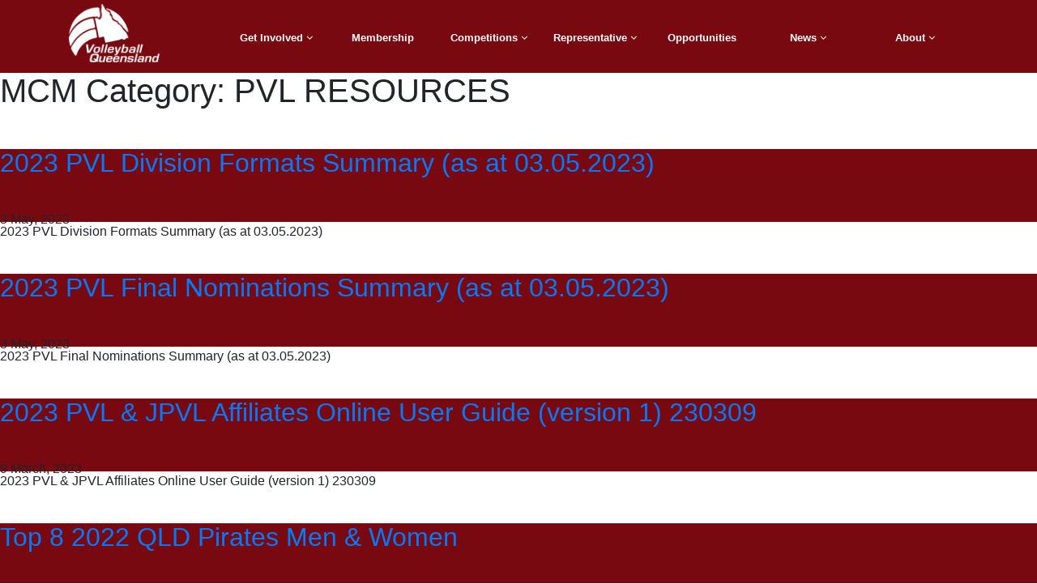

--- FILE ---
content_type: text/html; charset=UTF-8
request_url: https://www.vq.org.au/category_media/pvl-resources/
body_size: 8840
content:

<!doctype html>
<html lang="en-AU">
    <head>
  <meta charset="utf-8">
  <meta http-equiv="x-ua-compatible" content="ie=edge">
  <meta name="viewport" content="width=device-width, initial-scale=1">
  <title>PVL RESOURCES &#8211; Volleyball Queensland</title>
<meta name='robots' content='max-image-preview:large' />
          <meta property='og:url'    content='https://www.vq.org.au/wp-content/uploads/2023/05/2023-PVL-Division-Formats-Summary-as-at-03.05.2023.pdf ' /> 
          <meta property="og:type"               content="website" />
         <meta property="og:title"              content="2023 PVL Division Formats Summary (as at 03.05.2023)" />
        <meta property="og:description"        content="" />
         <meta property="og:image"    itemprop="image primaryImageOfPage"   content="" />
     <link rel="alternate" type="application/rss+xml" title="Volleyball Queensland &raquo; PVL RESOURCES MCM Category Feed" href="https://www.vq.org.au/category_media/pvl-resources/feed/" />
<style id='wp-img-auto-sizes-contain-inline-css' type='text/css'>
img:is([sizes=auto i],[sizes^="auto," i]){contain-intrinsic-size:3000px 1500px}
/*# sourceURL=wp-img-auto-sizes-contain-inline-css */
</style>
<style id='wp-emoji-styles-inline-css' type='text/css'>

	img.wp-smiley, img.emoji {
		display: inline !important;
		border: none !important;
		box-shadow: none !important;
		height: 1em !important;
		width: 1em !important;
		margin: 0 0.07em !important;
		vertical-align: -0.1em !important;
		background: none !important;
		padding: 0 !important;
	}
/*# sourceURL=wp-emoji-styles-inline-css */
</style>
<link rel='stylesheet' id='wp-block-library-css' href='https://www.vq.org.au/wp-includes/css/dist/block-library/style.min.css?ver=6.9' type='text/css' media='all' />
<style id='global-styles-inline-css' type='text/css'>
:root{--wp--preset--aspect-ratio--square: 1;--wp--preset--aspect-ratio--4-3: 4/3;--wp--preset--aspect-ratio--3-4: 3/4;--wp--preset--aspect-ratio--3-2: 3/2;--wp--preset--aspect-ratio--2-3: 2/3;--wp--preset--aspect-ratio--16-9: 16/9;--wp--preset--aspect-ratio--9-16: 9/16;--wp--preset--color--black: #000000;--wp--preset--color--cyan-bluish-gray: #abb8c3;--wp--preset--color--white: #ffffff;--wp--preset--color--pale-pink: #f78da7;--wp--preset--color--vivid-red: #cf2e2e;--wp--preset--color--luminous-vivid-orange: #ff6900;--wp--preset--color--luminous-vivid-amber: #fcb900;--wp--preset--color--light-green-cyan: #7bdcb5;--wp--preset--color--vivid-green-cyan: #00d084;--wp--preset--color--pale-cyan-blue: #8ed1fc;--wp--preset--color--vivid-cyan-blue: #0693e3;--wp--preset--color--vivid-purple: #9b51e0;--wp--preset--gradient--vivid-cyan-blue-to-vivid-purple: linear-gradient(135deg,rgb(6,147,227) 0%,rgb(155,81,224) 100%);--wp--preset--gradient--light-green-cyan-to-vivid-green-cyan: linear-gradient(135deg,rgb(122,220,180) 0%,rgb(0,208,130) 100%);--wp--preset--gradient--luminous-vivid-amber-to-luminous-vivid-orange: linear-gradient(135deg,rgb(252,185,0) 0%,rgb(255,105,0) 100%);--wp--preset--gradient--luminous-vivid-orange-to-vivid-red: linear-gradient(135deg,rgb(255,105,0) 0%,rgb(207,46,46) 100%);--wp--preset--gradient--very-light-gray-to-cyan-bluish-gray: linear-gradient(135deg,rgb(238,238,238) 0%,rgb(169,184,195) 100%);--wp--preset--gradient--cool-to-warm-spectrum: linear-gradient(135deg,rgb(74,234,220) 0%,rgb(151,120,209) 20%,rgb(207,42,186) 40%,rgb(238,44,130) 60%,rgb(251,105,98) 80%,rgb(254,248,76) 100%);--wp--preset--gradient--blush-light-purple: linear-gradient(135deg,rgb(255,206,236) 0%,rgb(152,150,240) 100%);--wp--preset--gradient--blush-bordeaux: linear-gradient(135deg,rgb(254,205,165) 0%,rgb(254,45,45) 50%,rgb(107,0,62) 100%);--wp--preset--gradient--luminous-dusk: linear-gradient(135deg,rgb(255,203,112) 0%,rgb(199,81,192) 50%,rgb(65,88,208) 100%);--wp--preset--gradient--pale-ocean: linear-gradient(135deg,rgb(255,245,203) 0%,rgb(182,227,212) 50%,rgb(51,167,181) 100%);--wp--preset--gradient--electric-grass: linear-gradient(135deg,rgb(202,248,128) 0%,rgb(113,206,126) 100%);--wp--preset--gradient--midnight: linear-gradient(135deg,rgb(2,3,129) 0%,rgb(40,116,252) 100%);--wp--preset--font-size--small: 13px;--wp--preset--font-size--medium: 20px;--wp--preset--font-size--large: 36px;--wp--preset--font-size--x-large: 42px;--wp--preset--spacing--20: 0.44rem;--wp--preset--spacing--30: 0.67rem;--wp--preset--spacing--40: 1rem;--wp--preset--spacing--50: 1.5rem;--wp--preset--spacing--60: 2.25rem;--wp--preset--spacing--70: 3.38rem;--wp--preset--spacing--80: 5.06rem;--wp--preset--shadow--natural: 6px 6px 9px rgba(0, 0, 0, 0.2);--wp--preset--shadow--deep: 12px 12px 50px rgba(0, 0, 0, 0.4);--wp--preset--shadow--sharp: 6px 6px 0px rgba(0, 0, 0, 0.2);--wp--preset--shadow--outlined: 6px 6px 0px -3px rgb(255, 255, 255), 6px 6px rgb(0, 0, 0);--wp--preset--shadow--crisp: 6px 6px 0px rgb(0, 0, 0);}:where(.is-layout-flex){gap: 0.5em;}:where(.is-layout-grid){gap: 0.5em;}body .is-layout-flex{display: flex;}.is-layout-flex{flex-wrap: wrap;align-items: center;}.is-layout-flex > :is(*, div){margin: 0;}body .is-layout-grid{display: grid;}.is-layout-grid > :is(*, div){margin: 0;}:where(.wp-block-columns.is-layout-flex){gap: 2em;}:where(.wp-block-columns.is-layout-grid){gap: 2em;}:where(.wp-block-post-template.is-layout-flex){gap: 1.25em;}:where(.wp-block-post-template.is-layout-grid){gap: 1.25em;}.has-black-color{color: var(--wp--preset--color--black) !important;}.has-cyan-bluish-gray-color{color: var(--wp--preset--color--cyan-bluish-gray) !important;}.has-white-color{color: var(--wp--preset--color--white) !important;}.has-pale-pink-color{color: var(--wp--preset--color--pale-pink) !important;}.has-vivid-red-color{color: var(--wp--preset--color--vivid-red) !important;}.has-luminous-vivid-orange-color{color: var(--wp--preset--color--luminous-vivid-orange) !important;}.has-luminous-vivid-amber-color{color: var(--wp--preset--color--luminous-vivid-amber) !important;}.has-light-green-cyan-color{color: var(--wp--preset--color--light-green-cyan) !important;}.has-vivid-green-cyan-color{color: var(--wp--preset--color--vivid-green-cyan) !important;}.has-pale-cyan-blue-color{color: var(--wp--preset--color--pale-cyan-blue) !important;}.has-vivid-cyan-blue-color{color: var(--wp--preset--color--vivid-cyan-blue) !important;}.has-vivid-purple-color{color: var(--wp--preset--color--vivid-purple) !important;}.has-black-background-color{background-color: var(--wp--preset--color--black) !important;}.has-cyan-bluish-gray-background-color{background-color: var(--wp--preset--color--cyan-bluish-gray) !important;}.has-white-background-color{background-color: var(--wp--preset--color--white) !important;}.has-pale-pink-background-color{background-color: var(--wp--preset--color--pale-pink) !important;}.has-vivid-red-background-color{background-color: var(--wp--preset--color--vivid-red) !important;}.has-luminous-vivid-orange-background-color{background-color: var(--wp--preset--color--luminous-vivid-orange) !important;}.has-luminous-vivid-amber-background-color{background-color: var(--wp--preset--color--luminous-vivid-amber) !important;}.has-light-green-cyan-background-color{background-color: var(--wp--preset--color--light-green-cyan) !important;}.has-vivid-green-cyan-background-color{background-color: var(--wp--preset--color--vivid-green-cyan) !important;}.has-pale-cyan-blue-background-color{background-color: var(--wp--preset--color--pale-cyan-blue) !important;}.has-vivid-cyan-blue-background-color{background-color: var(--wp--preset--color--vivid-cyan-blue) !important;}.has-vivid-purple-background-color{background-color: var(--wp--preset--color--vivid-purple) !important;}.has-black-border-color{border-color: var(--wp--preset--color--black) !important;}.has-cyan-bluish-gray-border-color{border-color: var(--wp--preset--color--cyan-bluish-gray) !important;}.has-white-border-color{border-color: var(--wp--preset--color--white) !important;}.has-pale-pink-border-color{border-color: var(--wp--preset--color--pale-pink) !important;}.has-vivid-red-border-color{border-color: var(--wp--preset--color--vivid-red) !important;}.has-luminous-vivid-orange-border-color{border-color: var(--wp--preset--color--luminous-vivid-orange) !important;}.has-luminous-vivid-amber-border-color{border-color: var(--wp--preset--color--luminous-vivid-amber) !important;}.has-light-green-cyan-border-color{border-color: var(--wp--preset--color--light-green-cyan) !important;}.has-vivid-green-cyan-border-color{border-color: var(--wp--preset--color--vivid-green-cyan) !important;}.has-pale-cyan-blue-border-color{border-color: var(--wp--preset--color--pale-cyan-blue) !important;}.has-vivid-cyan-blue-border-color{border-color: var(--wp--preset--color--vivid-cyan-blue) !important;}.has-vivid-purple-border-color{border-color: var(--wp--preset--color--vivid-purple) !important;}.has-vivid-cyan-blue-to-vivid-purple-gradient-background{background: var(--wp--preset--gradient--vivid-cyan-blue-to-vivid-purple) !important;}.has-light-green-cyan-to-vivid-green-cyan-gradient-background{background: var(--wp--preset--gradient--light-green-cyan-to-vivid-green-cyan) !important;}.has-luminous-vivid-amber-to-luminous-vivid-orange-gradient-background{background: var(--wp--preset--gradient--luminous-vivid-amber-to-luminous-vivid-orange) !important;}.has-luminous-vivid-orange-to-vivid-red-gradient-background{background: var(--wp--preset--gradient--luminous-vivid-orange-to-vivid-red) !important;}.has-very-light-gray-to-cyan-bluish-gray-gradient-background{background: var(--wp--preset--gradient--very-light-gray-to-cyan-bluish-gray) !important;}.has-cool-to-warm-spectrum-gradient-background{background: var(--wp--preset--gradient--cool-to-warm-spectrum) !important;}.has-blush-light-purple-gradient-background{background: var(--wp--preset--gradient--blush-light-purple) !important;}.has-blush-bordeaux-gradient-background{background: var(--wp--preset--gradient--blush-bordeaux) !important;}.has-luminous-dusk-gradient-background{background: var(--wp--preset--gradient--luminous-dusk) !important;}.has-pale-ocean-gradient-background{background: var(--wp--preset--gradient--pale-ocean) !important;}.has-electric-grass-gradient-background{background: var(--wp--preset--gradient--electric-grass) !important;}.has-midnight-gradient-background{background: var(--wp--preset--gradient--midnight) !important;}.has-small-font-size{font-size: var(--wp--preset--font-size--small) !important;}.has-medium-font-size{font-size: var(--wp--preset--font-size--medium) !important;}.has-large-font-size{font-size: var(--wp--preset--font-size--large) !important;}.has-x-large-font-size{font-size: var(--wp--preset--font-size--x-large) !important;}
/*# sourceURL=global-styles-inline-css */
</style>

<style id='classic-theme-styles-inline-css' type='text/css'>
/*! This file is auto-generated */
.wp-block-button__link{color:#fff;background-color:#32373c;border-radius:9999px;box-shadow:none;text-decoration:none;padding:calc(.667em + 2px) calc(1.333em + 2px);font-size:1.125em}.wp-block-file__button{background:#32373c;color:#fff;text-decoration:none}
/*# sourceURL=/wp-includes/css/classic-themes.min.css */
</style>
<link rel='stylesheet' id='contact-form-7-css' href='https://www.vq.org.au/wp-content/plugins/contact-form-7/includes/css/styles.css?ver=6.1.4' type='text/css' media='all' />
<style id='contact-form-7-inline-css' type='text/css'>
.wpcf7 .wpcf7-recaptcha iframe {margin-bottom: 0;}.wpcf7 .wpcf7-recaptcha[data-align="center"] > div {margin: 0 auto;}.wpcf7 .wpcf7-recaptcha[data-align="right"] > div {margin: 0 0 0 auto;}
/*# sourceURL=contact-form-7-inline-css */
</style>
<link rel='stylesheet' id='wpsl-styles-css' href='https://www.vq.org.au/wp-content/plugins/wp-store-locator/css/styles.min.css?ver=2.2.261' type='text/css' media='all' />
<link rel='stylesheet' id='wp-mcm-styles-css' href='https://www.vq.org.au/wp-content/plugins/wp-media-category-management/css/wp-mcm-styles.css?ver=2.5.0.1' type='text/css' media='all' />
<link rel='stylesheet' id='if-menu-site-css-css' href='https://www.vq.org.au/wp-content/plugins/if-menu/assets/if-menu-site.css?ver=6.9' type='text/css' media='all' />
<link rel='stylesheet' id='sage/css-css' href='https://www.vq.org.au/wp-content/themes/volleyballqueensland/dist/styles/main-2f6cdcf586.css' type='text/css' media='all' />
<script type="text/javascript" src="https://www.vq.org.au/wp-includes/js/jquery/jquery.min.js?ver=3.7.1" id="jquery-core-js"></script>
<script type="text/javascript" src="https://www.vq.org.au/wp-includes/js/jquery/jquery-migrate.min.js?ver=3.4.1" id="jquery-migrate-js"></script>
<link rel="https://api.w.org/" href="https://www.vq.org.au/wp-json/" /><link rel="EditURI" type="application/rsd+xml" title="RSD" href="https://www.vq.org.au/xmlrpc.php?rsd" />
<meta name="generator" content="WordPress 6.9" />
<meta name="tec-api-version" content="v1"><meta name="tec-api-origin" content="https://www.vq.org.au"><link rel="alternate" href="https://www.vq.org.au/wp-json/tribe/events/v1/" /><link rel="icon" href="https://www.vq.org.au/wp-content/uploads/2022/04/VQball1_180-32x32.png" sizes="32x32" />
<link rel="icon" href="https://www.vq.org.au/wp-content/uploads/2022/04/VQball1_180.png" sizes="192x192" />
<link rel="apple-touch-icon" href="https://www.vq.org.au/wp-content/uploads/2022/04/VQball1_180.png" />
<meta name="msapplication-TileImage" content="https://www.vq.org.au/wp-content/uploads/2022/04/VQball1_180.png" />
		<style type="text/css" id="wp-custom-css">
			.sub-header {
	color: #b11a38;
}
body .monochrome-light input.wpcf7-form-control.wpcf7-date, body .monochrome-light input.wpcf7-form-control.wpcf7-number, body .monochrome-light input.wpcf7-form-control.wpcf7-quiz, body .monochrome-light input.wpcf7-form-control.wpcf7-text, body .monochrome-light select.wpcf7-form-control.wpcf7-select, body .monochrome-light textarea.wpcf7-form-control.wpcf7-textarea {
		text-transform: none !important;
}

body .monochrome-light input.wpcf7-form-control.wpcf7-submit, body .monochrome-light input.wpcf7-form-control.wpcf7-submit:not([disabled]){
	background: #780910;
}

body .monochrome-light input.wpcf7-form-control.wpcf7-submit:hover, body .monochrome-light input.wpcf7-form-control.wpcf7-submit:not([disabled]):hover {
	background: #60070d;
}

.wpcf7-form label {
	width: 400px;
	max-width: 100%;
}

.main .container {
	padding-top: 35px;
}
ul.navigation li, ul.navigation li a{text-transform:capitalize}

.content-info a{text-transform:capitalize;}
.page-header h1{text-transform:capitalize;}

/* - JK changes */ 
.slider_button {
	border-radius: 8px;
	padding: 18px 32px;
}
.pri_button {
	border-radius: 5px;
	padding: 10px 25px;
	text-transform: none;
}
/*.su-spoiler .su-spoiler-title {
	text-transform: none;
} 
 .su-spoiler .su-spoiler-title {
    background-color: #780910 !important;
}*/		</style>
		<!-- Global site tag (gtag.js) - Google Analytics -->
<script async src="https://www.googletagmanager.com/gtag/js?id=UA-122659803-1"></script>
<script>
  window.dataLayer = window.dataLayer || [];
  function gtag(){dataLayer.push(arguments);}
  gtag('js', new Date());

  gtag('config', 'UA-122659803-1');
</script>
	</head>
    <script src="/wp-content/themes/volleyballqueensland/assets/scripts/drystone.js"></script>

    <body class="archive tax-category_media term-pvl-resources term-62 wp-theme-volleyballqueensland tribe-no-js sidebar-primary">
        <!--[if IE]>
          <div class="alert alert-warning">
        You are using an <strong>outdated</strong> browser. Please <a href="http://browsehappy.com/">upgrade your browser</a> to improve your experience.          </div>
        <![endif]-->
        <header class="banner">
    <div class="container">
        <div class="row">
            <div class="logo_section col-2">
                <a href="/"><img class="logo" src="https://www.vq.org.au/wp-content/uploads/2018/01/logo3.png"></img></a>
            </div>
            <span class="col-10 tooglemenu-wrap">
                <div class="tooglemenu">
                    <span></span> 
                </div>                    
            </span>
            <div class="menu_section closed col-md-10">
                <nav>
                    <ul class="navigation">
                                                                <li class=" relative">
                                            Get Involved  <i class="fa fa-angle-down" aria-hidden="true"></i>
                                            <div class="megamenu closed row">
                                                                                                    <div class="submega col-md-4 col-sm-12 ">
                                                        <h5>Information</h5>
                                                        <ul>
                                                                                                                            <a href="https://www.vq.org.au/play-learn/get-started/"><li>Get Started</li></a>
                                                                                                                                <a href="https://www.vq.org.au/play-learn/find-club/"><li>Find a club near me</li></a>
                                                                                                                                <a href="https://www.vq.org.au/play-learn/clubs-associations/"><li>Clubs &#038; Associations</li></a>
                                                                                                                        </ul>
                                                    </div>
                                                                                                        <div class="submega col-md-4 col-sm-12 ">
                                                        <h5>Participation</h5>
                                                        <ul>
                                                                                                                            <a href="https://www.vq.org.au/play-learn/sportingschools/"><li>Sporting Schools</li></a>
                                                                                                                                <a href="https://www.vq.org.au/play-learn/junior-pirates-camp/"><li>Junior Pirates Camp</li></a>
                                                                                                                                <a href="https://www.vq.org.au/play-learn/future-stars-camp/"><li>Future Stars Camp</li></a>
                                                                                                                                <a href="https://www.vq.org.au/play-learn/qas/"><li>Australian Volleyball Academy</li></a>
                                                                                                                                <a href="https://www.vq.org.au/play-learn/paravolley/"><li>ParaVolley</li></a>
                                                                                                                        </ul>
                                                    </div>
                                                                                                        <div class="submega col-md-4 col-sm-12 last">
                                                        <h5>Education</h5>
                                                        <ul>
                                                                                                                            <a href="https://www.vq.org.au/play-learn/coaching/"><li>Coaching</li></a>
                                                                                                                                <a href="https://www.vq.org.au/play-learn/referees/"><li>Refereeing</li></a>
                                                                                                                                <a href="https://www.vq.org.au/play-learn/official-development-plan/"><li>OfficiateQLD</li></a>
                                                                                                                        </ul>
                                                    </div>
                                                    
                                            </div>
                                        </li>
                                                                            <li  class=""> <a href="https://www.vq.org.au/membership/">Membership</a></li> 
                                                                            <li class=" relative">
                                            Competitions  <i class="fa fa-angle-down" aria-hidden="true"></i>
                                            <div class="megamenu closed row">
                                                                                                    <div class="submega col-md-4 col-sm-12 ">
                                                        <h5>Tournaments</h5>
                                                        <ul>
                                                                                                                            <a href="https://www.vq.org.au/competitions/tournaments/qld-state-championships/"><li>QLD State Championships</li></a>
                                                                                                                                <a href="https://www.vq.org.au/competitions/qld-country-championships/"><li>QLD Country Championships</li></a>
                                                                                                                                <a href="https://www.vq.org.au/competitions/tournaments/queensland-beach-volleyball-tour/"><li>QLD Beach Volleyball Tour</li></a>
                                                                                                                        </ul>
                                                    </div>
                                                                                                        <div class="submega col-md-4 col-sm-12 ">
                                                        <h5>Leagues</h5>
                                                        <ul>
                                                                                                                            <a href="https://www.vq.org.au/competitions/premier-volleyball-league/"><li>Premier Volleyball League</li></a>
                                                                                                                        </ul>
                                                    </div>
                                                                                                        <div class="submega col-md-4 col-sm-12 last">
                                                        <h5>Schools Cup</h5>
                                                        <ul>
                                                                                                                            <a href="https://www.vq.org.au/competitions/primary-schools-cup/"><li>Primary Schools Cup</li></a>
                                                                                                                                <a href="https://www.vq.org.au/competitions/junior-schools-cup/"><li>Junior Schools Cup</li></a>
                                                                                                                                <a href="https://www.vq.org.au/competitions/intermediate-schools-cup/"><li>Intermediate Schools Cup</li></a>
                                                                                                                                <a href="https://www.vq.org.au/competitions/senior-schools-cup/"><li>Senior Schools Cup</li></a>
                                                                                                                                <a href="https://www.vq.org.au/competitions/beach-schools-cup/"><li>Beach Schools Cup</li></a>
                                                                                                                        </ul>
                                                    </div>
                                                    
                                            </div>
                                        </li>
                                                                                <li  class="">
                                            Representative <i class="fa fa-angle-down" aria-hidden="true"></i>
                                            <ul class="sub_menu closed"> 
                                                                                                    <a href="https://www.vq.org.au/play-learn/youth-qld-indoor-teams/"><li>Australian Youth Volleyball Championships (u14s-u18s)</li></a>
                                                                                                        <a href="https://www.vq.org.au/play-learn/junior-qld-indoor-teams-2/"><li>Australian Junior Volleyball Championships (u19s, U21s & u23s)</li></a>
                                                                                                        <a href="https://www.vq.org.au/play-learn/junior-qld-beach-teams/"><li>Australian Youth Beach Volleyball Championships (u14s-u18s)</li></a>
                                                                                                        <a href="https://www.vq.org.au/play-learn/queensland-pirates-2/"><li>Queensland Pirates - Australian Volleyball Super League</li></a>
                                                                                                </ul>
                                        </li>
                                                                            <li  class=""> <a href="https://www.vq.org.au/competitions/opportunities/">Opportunities</a></li> 
                                                                            <li  class="">
                                            News <i class="fa fa-angle-down" aria-hidden="true"></i>
                                            <ul class="sub_menu closed"> 
                                                                                                    <a href="https://www.vq.org.au/news-2/news/"><li>News</li></a>
                                                                                                        <a href="https://www.vq.org.au/monthly-enews/"><li>Monthly ENews</li></a>
                                                                                                </ul>
                                        </li>
                                                                                <li  class="">
                                            About <i class="fa fa-angle-down" aria-hidden="true"></i>
                                            <ul class="sub_menu closed"> 
                                                                                                    <a href="https://www.vq.org.au/about/about-us/"><li>About Us</li></a>
                                                                                                        <a href="https://www.vq.org.au/about/awards/"><li>Awards</li></a>
                                                                                                        <a href="https://www.vq.org.au/about/"><li>Boards & Sub Committees</li></a>
                                                                                                        <a href="https://www.vq.org.au/about/compliance/"><li>Compliance</li></a>
                                                                                                        <a href="https://www.vq.org.au/about/corporate-partners/"><li>Corporate Partners and Sponsors</li></a>
                                                                                                        <a href="https://www.vq.org.au/about/governance/"><li>Governance</li></a>
                                                                                                        <a href="https://www.vq.org.au/about/grants-funding/"><li>Grants and Funding</li></a>
                                                                                                        <a href="https://www.vq.org.au/about/links/"><li>Links</li></a>
                                                                                                        <a href="https://www.vq.org.au/about/policies-proceedures/"><li>Policies and Procedures</li></a>
                                                                                                        <a href="https://www.vq.org.au/about/resources/"><li>Resources</li></a>
                                                                                                </ul>
                                        </li>
                                                            </ul>
                </nav>
            </div> 

        </div>    
    </div>
</header>


        <div class="wrap " role="document">
            <div class="content">
                <main class="main">
                    
<div class="page-header">
  <h1>MCM Category: <span>PVL RESOURCES</span></h1>
</div>


  <article class="post-21819 attachment type-attachment status-inherit hentry category_media-pvl-resources">
  <header>
    <h2 class="entry-title"><a href="https://www.vq.org.au/2023-pvl-division-formats-summary-as-at-03-05-2023/">2023 PVL Division Formats Summary (as at 03.05.2023)</a></h2>
    <time class="updated" datetime="2023-05-03T08:34:39+00:00">3 May, 2023</time>
<!--<p class="byline author vcard">By <a href="https://www.vq.org.au/author/admin/" rel="author" class="fn">admin</a></p>-->
  </header>
  <div class="entry-summary">
    <p>2023 PVL Division Formats Summary (as at 03.05.2023)</p>
  </div>
</article>
  <article class="post-21818 attachment type-attachment status-inherit hentry category_media-pvl-resources">
  <header>
    <h2 class="entry-title"><a href="https://www.vq.org.au/2023-pvl-final-nominations-summary-as-at-03-05-2023/">2023 PVL Final Nominations Summary (as at 03.05.2023)</a></h2>
    <time class="updated" datetime="2023-05-03T08:28:41+00:00">3 May, 2023</time>
<!--<p class="byline author vcard">By <a href="https://www.vq.org.au/author/admin/" rel="author" class="fn">admin</a></p>-->
  </header>
  <div class="entry-summary">
    <p>2023 PVL Final Nominations Summary (as at 03.05.2023)</p>
  </div>
</article>
  <article class="post-21058 attachment type-attachment status-inherit hentry category_media-jpvl-resources category_media-pvl-resources">
  <header>
    <h2 class="entry-title"><a href="https://www.vq.org.au/2023-pvl-jpvl-affiliates-online-user-guide-version-1-230309/">2023 PVL &#038; JPVL Affiliates Online User Guide (version 1) 230309</a></h2>
    <time class="updated" datetime="2023-03-09T00:23:05+00:00">9 March, 2023</time>
<!--<p class="byline author vcard">By <a href="https://www.vq.org.au/author/admin/" rel="author" class="fn">admin</a></p>-->
  </header>
  <div class="entry-summary">
    <p>2023 PVL &#038; JPVL Affiliates Online User Guide (version 1) 230309</p>
  </div>
</article>
  <article class="post-20761 attachment type-attachment status-inherit hentry category_media-pvl-resources">
  <header>
    <h2 class="entry-title"><a href="https://www.vq.org.au/top-8-2022-qld-pirates-men-women/">Top 8 2022 QLD Pirates Men &#038; Women</a></h2>
    <time class="updated" datetime="2023-02-21T01:38:23+00:00">21 February, 2023</time>
<!--<p class="byline author vcard">By <a href="https://www.vq.org.au/author/admin/" rel="author" class="fn">admin</a></p>-->
  </header>
  <div class="entry-summary">
    <p>Top 8 2022 QLD Pirates Men &#038; Women</p>
  </div>
</article>
  <article class="post-15957 attachment type-attachment status-inherit hentry category_media-jpvl-resources category_media-pvl-resources">
  <header>
    <h2 class="entry-title"><a href="https://www.vq.org.au/beginner-coaches-what-to-do-guide/">Beginner Coaches &#8211; What to do Guide</a></h2>
    <time class="updated" datetime="2022-05-05T03:45:27+00:00">5 May, 2022</time>
<!--<p class="byline author vcard">By <a href="https://www.vq.org.au/author/admin/" rel="author" class="fn">admin</a></p>-->
  </header>
  <div class="entry-summary">
    <p>Beginner Coaches &#8211; What to do Guide</p>
  </div>
</article>
  <article class="post-804 attachment type-attachment status-inherit hentry category_media-jpvl-resources category_media-pvl-resources">
  <header>
    <h2 class="entry-title"><a href="https://www.vq.org.au/pvl_score_sheet_checklist-count-down/">PVL Score Sheet Checklist and Warm Up Protocol</a></h2>
    <time class="updated" datetime="2017-11-10T00:43:21+00:00">10 November, 2017</time>
<!--<p class="byline author vcard">By <a href="https://www.vq.org.au/author/admin/" rel="author" class="fn">admin</a></p>-->
  </header>
  <div class="entry-summary">
    <p>PVL Score Sheet Checklist and Warm Up Protocol</p>
  </div>
</article>

                </main><!-- /.main -->
                                    <aside class="sidebar">
                        <section class="widget black-studio-tinymce-2 widget_black_studio_tinymce"><div class="textwidget"></div></section>                    </aside><!-- /.sidebar -->
                            </div><!-- /.content -->
        </div><!-- /.wrap -->
        <footer class="content-info">
    <div class="container">
        <div class="row">
                                <div class="col-lg-6 col-xl-3 col-sm-12">
                        <h2>quick links</h2>
                        <ul>
<li><a href="http://www.vq.org.au/">home</a></li>
<li><a href="https://www.vq.org.au/?page_id=13760&amp;preview=true">Calendar</a></li>
<li><a href="http://www.vq.org.au/play-learn/find-club/">find a club</a></li>
<li><a href="http://www.vq.org.au/membership/">membership</a></li>
<li><a href="http://www.vq.org.au/about/grants-funding/">grants &amp; funding</a></li>
<li><a href="http://www.vq.org.au/news/">news</a></li>
<li><a href="http://www.vq.org.au/about/about-us/">about</a></li>
<li><a href="http://www.vq.org.au/contact/">contact</a></li>
</ul>
                    </div>
                                        <div class="col-lg-6 col-xl-3 col-sm-12">
                        <h2>partners</h2>
                        <p><img loading="lazy" decoding="async" class="alignnone size-full wp-image-42" src="/wp-content/uploads/2017/10/sponser3.png" alt="" width="93" height="113" /></p>
<p><img loading="lazy" decoding="async" class="alignnone size-full wp-image-40" src="/wp-content/uploads/2017/10/sponser2.png" alt="" width="117" height="31" /></p>
                    </div>
                                        <div class="col-lg-6 col-xl-3 col-sm-12">
                        <h2>follow us</h2>
                        <p><span style="display: flex;"><i class="fa fa-facebook-official" style="font-size: 40px;" aria-hidden="true"></i><br />
<a href="https://www.facebook.com/volleyballqueensland/" target="_blank" rel="noopener"><span style="margin-left: 10px;">follow us<br />
on facebook</span></a></span></p>
<p><span style="display: flex;"><i class="fa fa-instagram" style="font-size: 40px;" aria-hidden="true"></i><br />
<a href="https://www.instagram.com/volleyballqld/" target="_blank" rel="noopener"><span style="margin-left: 10px;">follow us<br />
on instagram</span></a></span></p>
                    </div>
                                        <div class="col-lg-6 col-xl-3 col-sm-12">
                        <h2>contact</h2>
                        <p>sports house, suite 1.11<br />
150 caxton street<br />
milton qld 4064</p>
<p>(07) 3367 1991<br />
ABN: 45 476 392 018</p>
                    </div>
                            </div>
    </div>    
</footer>
<div class="credit">
    <div class="container">
        <div class="row">
            <div class="col-md-6 col-sm-12">volleyball queensland @ 2026</div>
        </div> 
    </div>
</div>    
<script type="speculationrules">
{"prefetch":[{"source":"document","where":{"and":[{"href_matches":"/*"},{"not":{"href_matches":["/wp-*.php","/wp-admin/*","/wp-content/uploads/*","/wp-content/*","/wp-content/plugins/*","/wp-content/themes/volleyballqueensland/*","/*\\?(.+)"]}},{"not":{"selector_matches":"a[rel~=\"nofollow\"]"}},{"not":{"selector_matches":".no-prefetch, .no-prefetch a"}}]},"eagerness":"conservative"}]}
</script>
		<script>
		( function ( body ) {
			'use strict';
			body.className = body.className.replace( /\btribe-no-js\b/, 'tribe-js' );
		} )( document.body );
		</script>
		<script> /* <![CDATA[ */var tribe_l10n_datatables = {"aria":{"sort_ascending":": activate to sort column ascending","sort_descending":": activate to sort column descending"},"length_menu":"Show _MENU_ entries","empty_table":"No data available in table","info":"Showing _START_ to _END_ of _TOTAL_ entries","info_empty":"Showing 0 to 0 of 0 entries","info_filtered":"(filtered from _MAX_ total entries)","zero_records":"No matching records found","search":"Search:","all_selected_text":"All items on this page were selected. ","select_all_link":"Select all pages","clear_selection":"Clear Selection.","pagination":{"all":"All","next":"Next","previous":"Previous"},"select":{"rows":{"0":"","_":": Selected %d rows","1":": Selected 1 row"}},"datepicker":{"dayNames":["Sunday","Monday","Tuesday","Wednesday","Thursday","Friday","Saturday"],"dayNamesShort":["Sun","Mon","Tue","Wed","Thu","Fri","Sat"],"dayNamesMin":["S","M","T","W","T","F","S"],"monthNames":["January","February","March","April","May","June","July","August","September","October","November","December"],"monthNamesShort":["January","February","March","April","May","June","July","August","September","October","November","December"],"monthNamesMin":["Jan","Feb","Mar","Apr","May","Jun","Jul","Aug","Sep","Oct","Nov","Dec"],"nextText":"Next","prevText":"Prev","currentText":"Today","closeText":"Done","today":"Today","clear":"Clear"}};/* ]]> */ </script><script type="text/javascript" src="https://www.vq.org.au/wp-includes/js/dist/hooks.min.js?ver=dd5603f07f9220ed27f1" id="wp-hooks-js"></script>
<script type="text/javascript" src="https://www.vq.org.au/wp-includes/js/dist/i18n.min.js?ver=c26c3dc7bed366793375" id="wp-i18n-js"></script>
<script type="text/javascript" id="wp-i18n-js-after">
/* <![CDATA[ */
wp.i18n.setLocaleData( { 'text direction\u0004ltr': [ 'ltr' ] } );
//# sourceURL=wp-i18n-js-after
/* ]]> */
</script>
<script type="text/javascript" src="https://www.vq.org.au/wp-content/plugins/contact-form-7/includes/swv/js/index.js?ver=6.1.4" id="swv-js"></script>
<script type="text/javascript" id="contact-form-7-js-before">
/* <![CDATA[ */
var wpcf7 = {
    "api": {
        "root": "https:\/\/www.vq.org.au\/wp-json\/",
        "namespace": "contact-form-7\/v1"
    }
};
//# sourceURL=contact-form-7-js-before
/* ]]> */
</script>
<script type="text/javascript" src="https://www.vq.org.au/wp-content/plugins/contact-form-7/includes/js/index.js?ver=6.1.4" id="contact-form-7-js"></script>
<script type="text/javascript" src="https://www.vq.org.au/wp-content/themes/volleyballqueensland/dist/scripts/main-2035cc7393.js" id="sage/js-js"></script>
<script id="wp-emoji-settings" type="application/json">
{"baseUrl":"https://s.w.org/images/core/emoji/17.0.2/72x72/","ext":".png","svgUrl":"https://s.w.org/images/core/emoji/17.0.2/svg/","svgExt":".svg","source":{"concatemoji":"https://www.vq.org.au/wp-includes/js/wp-emoji-release.min.js?ver=6.9"}}
</script>
<script type="module">
/* <![CDATA[ */
/*! This file is auto-generated */
const a=JSON.parse(document.getElementById("wp-emoji-settings").textContent),o=(window._wpemojiSettings=a,"wpEmojiSettingsSupports"),s=["flag","emoji"];function i(e){try{var t={supportTests:e,timestamp:(new Date).valueOf()};sessionStorage.setItem(o,JSON.stringify(t))}catch(e){}}function c(e,t,n){e.clearRect(0,0,e.canvas.width,e.canvas.height),e.fillText(t,0,0);t=new Uint32Array(e.getImageData(0,0,e.canvas.width,e.canvas.height).data);e.clearRect(0,0,e.canvas.width,e.canvas.height),e.fillText(n,0,0);const a=new Uint32Array(e.getImageData(0,0,e.canvas.width,e.canvas.height).data);return t.every((e,t)=>e===a[t])}function p(e,t){e.clearRect(0,0,e.canvas.width,e.canvas.height),e.fillText(t,0,0);var n=e.getImageData(16,16,1,1);for(let e=0;e<n.data.length;e++)if(0!==n.data[e])return!1;return!0}function u(e,t,n,a){switch(t){case"flag":return n(e,"\ud83c\udff3\ufe0f\u200d\u26a7\ufe0f","\ud83c\udff3\ufe0f\u200b\u26a7\ufe0f")?!1:!n(e,"\ud83c\udde8\ud83c\uddf6","\ud83c\udde8\u200b\ud83c\uddf6")&&!n(e,"\ud83c\udff4\udb40\udc67\udb40\udc62\udb40\udc65\udb40\udc6e\udb40\udc67\udb40\udc7f","\ud83c\udff4\u200b\udb40\udc67\u200b\udb40\udc62\u200b\udb40\udc65\u200b\udb40\udc6e\u200b\udb40\udc67\u200b\udb40\udc7f");case"emoji":return!a(e,"\ud83e\u1fac8")}return!1}function f(e,t,n,a){let r;const o=(r="undefined"!=typeof WorkerGlobalScope&&self instanceof WorkerGlobalScope?new OffscreenCanvas(300,150):document.createElement("canvas")).getContext("2d",{willReadFrequently:!0}),s=(o.textBaseline="top",o.font="600 32px Arial",{});return e.forEach(e=>{s[e]=t(o,e,n,a)}),s}function r(e){var t=document.createElement("script");t.src=e,t.defer=!0,document.head.appendChild(t)}a.supports={everything:!0,everythingExceptFlag:!0},new Promise(t=>{let n=function(){try{var e=JSON.parse(sessionStorage.getItem(o));if("object"==typeof e&&"number"==typeof e.timestamp&&(new Date).valueOf()<e.timestamp+604800&&"object"==typeof e.supportTests)return e.supportTests}catch(e){}return null}();if(!n){if("undefined"!=typeof Worker&&"undefined"!=typeof OffscreenCanvas&&"undefined"!=typeof URL&&URL.createObjectURL&&"undefined"!=typeof Blob)try{var e="postMessage("+f.toString()+"("+[JSON.stringify(s),u.toString(),c.toString(),p.toString()].join(",")+"));",a=new Blob([e],{type:"text/javascript"});const r=new Worker(URL.createObjectURL(a),{name:"wpTestEmojiSupports"});return void(r.onmessage=e=>{i(n=e.data),r.terminate(),t(n)})}catch(e){}i(n=f(s,u,c,p))}t(n)}).then(e=>{for(const n in e)a.supports[n]=e[n],a.supports.everything=a.supports.everything&&a.supports[n],"flag"!==n&&(a.supports.everythingExceptFlag=a.supports.everythingExceptFlag&&a.supports[n]);var t;a.supports.everythingExceptFlag=a.supports.everythingExceptFlag&&!a.supports.flag,a.supports.everything||((t=a.source||{}).concatemoji?r(t.concatemoji):t.wpemoji&&t.twemoji&&(r(t.twemoji),r(t.wpemoji)))});
//# sourceURL=https://www.vq.org.au/wp-includes/js/wp-emoji-loader.min.js
/* ]]> */
</script>
    </body>
</html>


    <style>
        .round-filter-static {
            top: 0px!important;
        }
        @media (max-width: 767px){
            .banner-competition .navigation {
                top: 48px!important;
            }
        }
    </style>
    